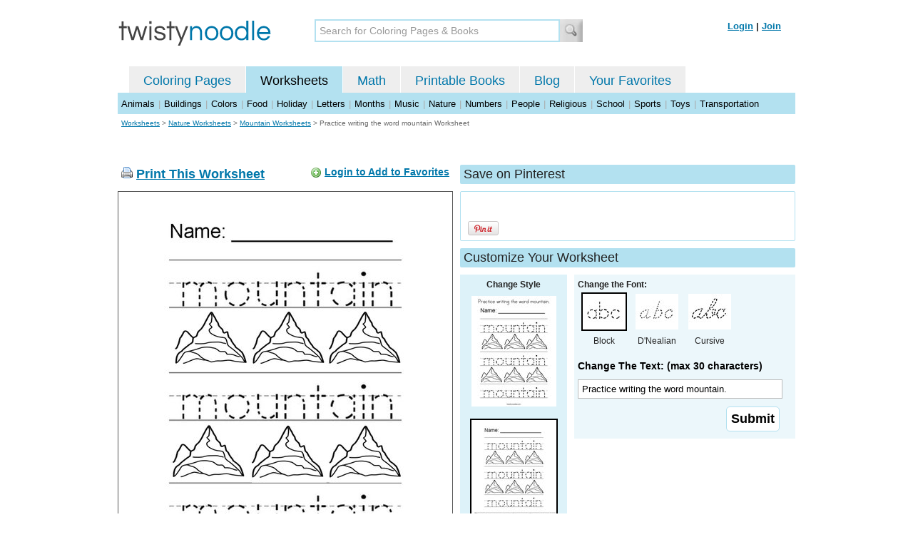

--- FILE ---
content_type: text/html; charset=utf-8
request_url: https://www.google.com/recaptcha/api2/aframe
body_size: 268
content:
<!DOCTYPE HTML><html><head><meta http-equiv="content-type" content="text/html; charset=UTF-8"></head><body><script nonce="psFsNZ8UK_QxKH3B2DCfDw">/** Anti-fraud and anti-abuse applications only. See google.com/recaptcha */ try{var clients={'sodar':'https://pagead2.googlesyndication.com/pagead/sodar?'};window.addEventListener("message",function(a){try{if(a.source===window.parent){var b=JSON.parse(a.data);var c=clients[b['id']];if(c){var d=document.createElement('img');d.src=c+b['params']+'&rc='+(localStorage.getItem("rc::a")?sessionStorage.getItem("rc::b"):"");window.document.body.appendChild(d);sessionStorage.setItem("rc::e",parseInt(sessionStorage.getItem("rc::e")||0)+1);localStorage.setItem("rc::h",'1768607582105');}}}catch(b){}});window.parent.postMessage("_grecaptcha_ready", "*");}catch(b){}</script></body></html>